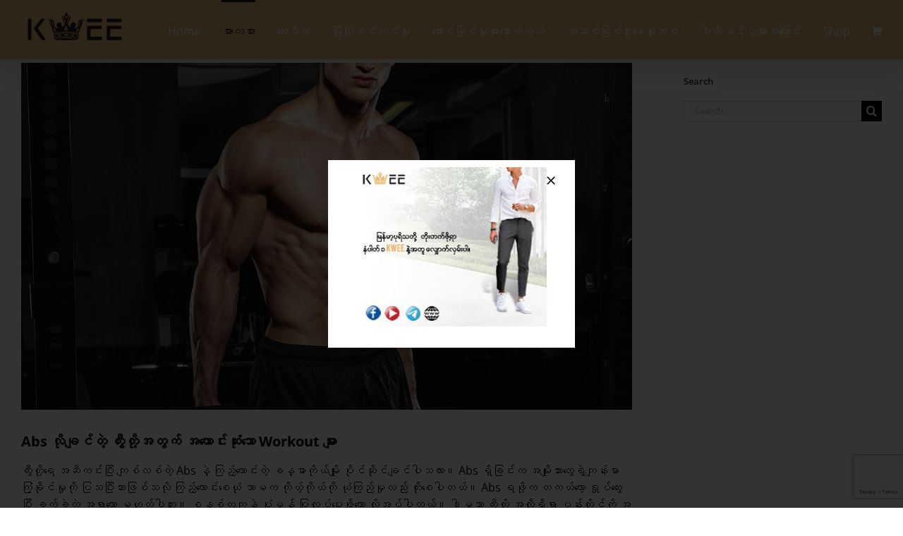

--- FILE ---
content_type: text/html; charset=utf-8
request_url: https://www.google.com/recaptcha/api2/anchor?ar=1&k=6LeZr_kkAAAAALIZhgHJbv5QPK89_qJ5yEUAWKSm&co=aHR0cHM6Ly9rd2VlLmNvOjQ0Mw..&hl=en&v=PoyoqOPhxBO7pBk68S4YbpHZ&size=invisible&anchor-ms=20000&execute-ms=30000&cb=xpn1uwcgjo56
body_size: 48883
content:
<!DOCTYPE HTML><html dir="ltr" lang="en"><head><meta http-equiv="Content-Type" content="text/html; charset=UTF-8">
<meta http-equiv="X-UA-Compatible" content="IE=edge">
<title>reCAPTCHA</title>
<style type="text/css">
/* cyrillic-ext */
@font-face {
  font-family: 'Roboto';
  font-style: normal;
  font-weight: 400;
  font-stretch: 100%;
  src: url(//fonts.gstatic.com/s/roboto/v48/KFO7CnqEu92Fr1ME7kSn66aGLdTylUAMa3GUBHMdazTgWw.woff2) format('woff2');
  unicode-range: U+0460-052F, U+1C80-1C8A, U+20B4, U+2DE0-2DFF, U+A640-A69F, U+FE2E-FE2F;
}
/* cyrillic */
@font-face {
  font-family: 'Roboto';
  font-style: normal;
  font-weight: 400;
  font-stretch: 100%;
  src: url(//fonts.gstatic.com/s/roboto/v48/KFO7CnqEu92Fr1ME7kSn66aGLdTylUAMa3iUBHMdazTgWw.woff2) format('woff2');
  unicode-range: U+0301, U+0400-045F, U+0490-0491, U+04B0-04B1, U+2116;
}
/* greek-ext */
@font-face {
  font-family: 'Roboto';
  font-style: normal;
  font-weight: 400;
  font-stretch: 100%;
  src: url(//fonts.gstatic.com/s/roboto/v48/KFO7CnqEu92Fr1ME7kSn66aGLdTylUAMa3CUBHMdazTgWw.woff2) format('woff2');
  unicode-range: U+1F00-1FFF;
}
/* greek */
@font-face {
  font-family: 'Roboto';
  font-style: normal;
  font-weight: 400;
  font-stretch: 100%;
  src: url(//fonts.gstatic.com/s/roboto/v48/KFO7CnqEu92Fr1ME7kSn66aGLdTylUAMa3-UBHMdazTgWw.woff2) format('woff2');
  unicode-range: U+0370-0377, U+037A-037F, U+0384-038A, U+038C, U+038E-03A1, U+03A3-03FF;
}
/* math */
@font-face {
  font-family: 'Roboto';
  font-style: normal;
  font-weight: 400;
  font-stretch: 100%;
  src: url(//fonts.gstatic.com/s/roboto/v48/KFO7CnqEu92Fr1ME7kSn66aGLdTylUAMawCUBHMdazTgWw.woff2) format('woff2');
  unicode-range: U+0302-0303, U+0305, U+0307-0308, U+0310, U+0312, U+0315, U+031A, U+0326-0327, U+032C, U+032F-0330, U+0332-0333, U+0338, U+033A, U+0346, U+034D, U+0391-03A1, U+03A3-03A9, U+03B1-03C9, U+03D1, U+03D5-03D6, U+03F0-03F1, U+03F4-03F5, U+2016-2017, U+2034-2038, U+203C, U+2040, U+2043, U+2047, U+2050, U+2057, U+205F, U+2070-2071, U+2074-208E, U+2090-209C, U+20D0-20DC, U+20E1, U+20E5-20EF, U+2100-2112, U+2114-2115, U+2117-2121, U+2123-214F, U+2190, U+2192, U+2194-21AE, U+21B0-21E5, U+21F1-21F2, U+21F4-2211, U+2213-2214, U+2216-22FF, U+2308-230B, U+2310, U+2319, U+231C-2321, U+2336-237A, U+237C, U+2395, U+239B-23B7, U+23D0, U+23DC-23E1, U+2474-2475, U+25AF, U+25B3, U+25B7, U+25BD, U+25C1, U+25CA, U+25CC, U+25FB, U+266D-266F, U+27C0-27FF, U+2900-2AFF, U+2B0E-2B11, U+2B30-2B4C, U+2BFE, U+3030, U+FF5B, U+FF5D, U+1D400-1D7FF, U+1EE00-1EEFF;
}
/* symbols */
@font-face {
  font-family: 'Roboto';
  font-style: normal;
  font-weight: 400;
  font-stretch: 100%;
  src: url(//fonts.gstatic.com/s/roboto/v48/KFO7CnqEu92Fr1ME7kSn66aGLdTylUAMaxKUBHMdazTgWw.woff2) format('woff2');
  unicode-range: U+0001-000C, U+000E-001F, U+007F-009F, U+20DD-20E0, U+20E2-20E4, U+2150-218F, U+2190, U+2192, U+2194-2199, U+21AF, U+21E6-21F0, U+21F3, U+2218-2219, U+2299, U+22C4-22C6, U+2300-243F, U+2440-244A, U+2460-24FF, U+25A0-27BF, U+2800-28FF, U+2921-2922, U+2981, U+29BF, U+29EB, U+2B00-2BFF, U+4DC0-4DFF, U+FFF9-FFFB, U+10140-1018E, U+10190-1019C, U+101A0, U+101D0-101FD, U+102E0-102FB, U+10E60-10E7E, U+1D2C0-1D2D3, U+1D2E0-1D37F, U+1F000-1F0FF, U+1F100-1F1AD, U+1F1E6-1F1FF, U+1F30D-1F30F, U+1F315, U+1F31C, U+1F31E, U+1F320-1F32C, U+1F336, U+1F378, U+1F37D, U+1F382, U+1F393-1F39F, U+1F3A7-1F3A8, U+1F3AC-1F3AF, U+1F3C2, U+1F3C4-1F3C6, U+1F3CA-1F3CE, U+1F3D4-1F3E0, U+1F3ED, U+1F3F1-1F3F3, U+1F3F5-1F3F7, U+1F408, U+1F415, U+1F41F, U+1F426, U+1F43F, U+1F441-1F442, U+1F444, U+1F446-1F449, U+1F44C-1F44E, U+1F453, U+1F46A, U+1F47D, U+1F4A3, U+1F4B0, U+1F4B3, U+1F4B9, U+1F4BB, U+1F4BF, U+1F4C8-1F4CB, U+1F4D6, U+1F4DA, U+1F4DF, U+1F4E3-1F4E6, U+1F4EA-1F4ED, U+1F4F7, U+1F4F9-1F4FB, U+1F4FD-1F4FE, U+1F503, U+1F507-1F50B, U+1F50D, U+1F512-1F513, U+1F53E-1F54A, U+1F54F-1F5FA, U+1F610, U+1F650-1F67F, U+1F687, U+1F68D, U+1F691, U+1F694, U+1F698, U+1F6AD, U+1F6B2, U+1F6B9-1F6BA, U+1F6BC, U+1F6C6-1F6CF, U+1F6D3-1F6D7, U+1F6E0-1F6EA, U+1F6F0-1F6F3, U+1F6F7-1F6FC, U+1F700-1F7FF, U+1F800-1F80B, U+1F810-1F847, U+1F850-1F859, U+1F860-1F887, U+1F890-1F8AD, U+1F8B0-1F8BB, U+1F8C0-1F8C1, U+1F900-1F90B, U+1F93B, U+1F946, U+1F984, U+1F996, U+1F9E9, U+1FA00-1FA6F, U+1FA70-1FA7C, U+1FA80-1FA89, U+1FA8F-1FAC6, U+1FACE-1FADC, U+1FADF-1FAE9, U+1FAF0-1FAF8, U+1FB00-1FBFF;
}
/* vietnamese */
@font-face {
  font-family: 'Roboto';
  font-style: normal;
  font-weight: 400;
  font-stretch: 100%;
  src: url(//fonts.gstatic.com/s/roboto/v48/KFO7CnqEu92Fr1ME7kSn66aGLdTylUAMa3OUBHMdazTgWw.woff2) format('woff2');
  unicode-range: U+0102-0103, U+0110-0111, U+0128-0129, U+0168-0169, U+01A0-01A1, U+01AF-01B0, U+0300-0301, U+0303-0304, U+0308-0309, U+0323, U+0329, U+1EA0-1EF9, U+20AB;
}
/* latin-ext */
@font-face {
  font-family: 'Roboto';
  font-style: normal;
  font-weight: 400;
  font-stretch: 100%;
  src: url(//fonts.gstatic.com/s/roboto/v48/KFO7CnqEu92Fr1ME7kSn66aGLdTylUAMa3KUBHMdazTgWw.woff2) format('woff2');
  unicode-range: U+0100-02BA, U+02BD-02C5, U+02C7-02CC, U+02CE-02D7, U+02DD-02FF, U+0304, U+0308, U+0329, U+1D00-1DBF, U+1E00-1E9F, U+1EF2-1EFF, U+2020, U+20A0-20AB, U+20AD-20C0, U+2113, U+2C60-2C7F, U+A720-A7FF;
}
/* latin */
@font-face {
  font-family: 'Roboto';
  font-style: normal;
  font-weight: 400;
  font-stretch: 100%;
  src: url(//fonts.gstatic.com/s/roboto/v48/KFO7CnqEu92Fr1ME7kSn66aGLdTylUAMa3yUBHMdazQ.woff2) format('woff2');
  unicode-range: U+0000-00FF, U+0131, U+0152-0153, U+02BB-02BC, U+02C6, U+02DA, U+02DC, U+0304, U+0308, U+0329, U+2000-206F, U+20AC, U+2122, U+2191, U+2193, U+2212, U+2215, U+FEFF, U+FFFD;
}
/* cyrillic-ext */
@font-face {
  font-family: 'Roboto';
  font-style: normal;
  font-weight: 500;
  font-stretch: 100%;
  src: url(//fonts.gstatic.com/s/roboto/v48/KFO7CnqEu92Fr1ME7kSn66aGLdTylUAMa3GUBHMdazTgWw.woff2) format('woff2');
  unicode-range: U+0460-052F, U+1C80-1C8A, U+20B4, U+2DE0-2DFF, U+A640-A69F, U+FE2E-FE2F;
}
/* cyrillic */
@font-face {
  font-family: 'Roboto';
  font-style: normal;
  font-weight: 500;
  font-stretch: 100%;
  src: url(//fonts.gstatic.com/s/roboto/v48/KFO7CnqEu92Fr1ME7kSn66aGLdTylUAMa3iUBHMdazTgWw.woff2) format('woff2');
  unicode-range: U+0301, U+0400-045F, U+0490-0491, U+04B0-04B1, U+2116;
}
/* greek-ext */
@font-face {
  font-family: 'Roboto';
  font-style: normal;
  font-weight: 500;
  font-stretch: 100%;
  src: url(//fonts.gstatic.com/s/roboto/v48/KFO7CnqEu92Fr1ME7kSn66aGLdTylUAMa3CUBHMdazTgWw.woff2) format('woff2');
  unicode-range: U+1F00-1FFF;
}
/* greek */
@font-face {
  font-family: 'Roboto';
  font-style: normal;
  font-weight: 500;
  font-stretch: 100%;
  src: url(//fonts.gstatic.com/s/roboto/v48/KFO7CnqEu92Fr1ME7kSn66aGLdTylUAMa3-UBHMdazTgWw.woff2) format('woff2');
  unicode-range: U+0370-0377, U+037A-037F, U+0384-038A, U+038C, U+038E-03A1, U+03A3-03FF;
}
/* math */
@font-face {
  font-family: 'Roboto';
  font-style: normal;
  font-weight: 500;
  font-stretch: 100%;
  src: url(//fonts.gstatic.com/s/roboto/v48/KFO7CnqEu92Fr1ME7kSn66aGLdTylUAMawCUBHMdazTgWw.woff2) format('woff2');
  unicode-range: U+0302-0303, U+0305, U+0307-0308, U+0310, U+0312, U+0315, U+031A, U+0326-0327, U+032C, U+032F-0330, U+0332-0333, U+0338, U+033A, U+0346, U+034D, U+0391-03A1, U+03A3-03A9, U+03B1-03C9, U+03D1, U+03D5-03D6, U+03F0-03F1, U+03F4-03F5, U+2016-2017, U+2034-2038, U+203C, U+2040, U+2043, U+2047, U+2050, U+2057, U+205F, U+2070-2071, U+2074-208E, U+2090-209C, U+20D0-20DC, U+20E1, U+20E5-20EF, U+2100-2112, U+2114-2115, U+2117-2121, U+2123-214F, U+2190, U+2192, U+2194-21AE, U+21B0-21E5, U+21F1-21F2, U+21F4-2211, U+2213-2214, U+2216-22FF, U+2308-230B, U+2310, U+2319, U+231C-2321, U+2336-237A, U+237C, U+2395, U+239B-23B7, U+23D0, U+23DC-23E1, U+2474-2475, U+25AF, U+25B3, U+25B7, U+25BD, U+25C1, U+25CA, U+25CC, U+25FB, U+266D-266F, U+27C0-27FF, U+2900-2AFF, U+2B0E-2B11, U+2B30-2B4C, U+2BFE, U+3030, U+FF5B, U+FF5D, U+1D400-1D7FF, U+1EE00-1EEFF;
}
/* symbols */
@font-face {
  font-family: 'Roboto';
  font-style: normal;
  font-weight: 500;
  font-stretch: 100%;
  src: url(//fonts.gstatic.com/s/roboto/v48/KFO7CnqEu92Fr1ME7kSn66aGLdTylUAMaxKUBHMdazTgWw.woff2) format('woff2');
  unicode-range: U+0001-000C, U+000E-001F, U+007F-009F, U+20DD-20E0, U+20E2-20E4, U+2150-218F, U+2190, U+2192, U+2194-2199, U+21AF, U+21E6-21F0, U+21F3, U+2218-2219, U+2299, U+22C4-22C6, U+2300-243F, U+2440-244A, U+2460-24FF, U+25A0-27BF, U+2800-28FF, U+2921-2922, U+2981, U+29BF, U+29EB, U+2B00-2BFF, U+4DC0-4DFF, U+FFF9-FFFB, U+10140-1018E, U+10190-1019C, U+101A0, U+101D0-101FD, U+102E0-102FB, U+10E60-10E7E, U+1D2C0-1D2D3, U+1D2E0-1D37F, U+1F000-1F0FF, U+1F100-1F1AD, U+1F1E6-1F1FF, U+1F30D-1F30F, U+1F315, U+1F31C, U+1F31E, U+1F320-1F32C, U+1F336, U+1F378, U+1F37D, U+1F382, U+1F393-1F39F, U+1F3A7-1F3A8, U+1F3AC-1F3AF, U+1F3C2, U+1F3C4-1F3C6, U+1F3CA-1F3CE, U+1F3D4-1F3E0, U+1F3ED, U+1F3F1-1F3F3, U+1F3F5-1F3F7, U+1F408, U+1F415, U+1F41F, U+1F426, U+1F43F, U+1F441-1F442, U+1F444, U+1F446-1F449, U+1F44C-1F44E, U+1F453, U+1F46A, U+1F47D, U+1F4A3, U+1F4B0, U+1F4B3, U+1F4B9, U+1F4BB, U+1F4BF, U+1F4C8-1F4CB, U+1F4D6, U+1F4DA, U+1F4DF, U+1F4E3-1F4E6, U+1F4EA-1F4ED, U+1F4F7, U+1F4F9-1F4FB, U+1F4FD-1F4FE, U+1F503, U+1F507-1F50B, U+1F50D, U+1F512-1F513, U+1F53E-1F54A, U+1F54F-1F5FA, U+1F610, U+1F650-1F67F, U+1F687, U+1F68D, U+1F691, U+1F694, U+1F698, U+1F6AD, U+1F6B2, U+1F6B9-1F6BA, U+1F6BC, U+1F6C6-1F6CF, U+1F6D3-1F6D7, U+1F6E0-1F6EA, U+1F6F0-1F6F3, U+1F6F7-1F6FC, U+1F700-1F7FF, U+1F800-1F80B, U+1F810-1F847, U+1F850-1F859, U+1F860-1F887, U+1F890-1F8AD, U+1F8B0-1F8BB, U+1F8C0-1F8C1, U+1F900-1F90B, U+1F93B, U+1F946, U+1F984, U+1F996, U+1F9E9, U+1FA00-1FA6F, U+1FA70-1FA7C, U+1FA80-1FA89, U+1FA8F-1FAC6, U+1FACE-1FADC, U+1FADF-1FAE9, U+1FAF0-1FAF8, U+1FB00-1FBFF;
}
/* vietnamese */
@font-face {
  font-family: 'Roboto';
  font-style: normal;
  font-weight: 500;
  font-stretch: 100%;
  src: url(//fonts.gstatic.com/s/roboto/v48/KFO7CnqEu92Fr1ME7kSn66aGLdTylUAMa3OUBHMdazTgWw.woff2) format('woff2');
  unicode-range: U+0102-0103, U+0110-0111, U+0128-0129, U+0168-0169, U+01A0-01A1, U+01AF-01B0, U+0300-0301, U+0303-0304, U+0308-0309, U+0323, U+0329, U+1EA0-1EF9, U+20AB;
}
/* latin-ext */
@font-face {
  font-family: 'Roboto';
  font-style: normal;
  font-weight: 500;
  font-stretch: 100%;
  src: url(//fonts.gstatic.com/s/roboto/v48/KFO7CnqEu92Fr1ME7kSn66aGLdTylUAMa3KUBHMdazTgWw.woff2) format('woff2');
  unicode-range: U+0100-02BA, U+02BD-02C5, U+02C7-02CC, U+02CE-02D7, U+02DD-02FF, U+0304, U+0308, U+0329, U+1D00-1DBF, U+1E00-1E9F, U+1EF2-1EFF, U+2020, U+20A0-20AB, U+20AD-20C0, U+2113, U+2C60-2C7F, U+A720-A7FF;
}
/* latin */
@font-face {
  font-family: 'Roboto';
  font-style: normal;
  font-weight: 500;
  font-stretch: 100%;
  src: url(//fonts.gstatic.com/s/roboto/v48/KFO7CnqEu92Fr1ME7kSn66aGLdTylUAMa3yUBHMdazQ.woff2) format('woff2');
  unicode-range: U+0000-00FF, U+0131, U+0152-0153, U+02BB-02BC, U+02C6, U+02DA, U+02DC, U+0304, U+0308, U+0329, U+2000-206F, U+20AC, U+2122, U+2191, U+2193, U+2212, U+2215, U+FEFF, U+FFFD;
}
/* cyrillic-ext */
@font-face {
  font-family: 'Roboto';
  font-style: normal;
  font-weight: 900;
  font-stretch: 100%;
  src: url(//fonts.gstatic.com/s/roboto/v48/KFO7CnqEu92Fr1ME7kSn66aGLdTylUAMa3GUBHMdazTgWw.woff2) format('woff2');
  unicode-range: U+0460-052F, U+1C80-1C8A, U+20B4, U+2DE0-2DFF, U+A640-A69F, U+FE2E-FE2F;
}
/* cyrillic */
@font-face {
  font-family: 'Roboto';
  font-style: normal;
  font-weight: 900;
  font-stretch: 100%;
  src: url(//fonts.gstatic.com/s/roboto/v48/KFO7CnqEu92Fr1ME7kSn66aGLdTylUAMa3iUBHMdazTgWw.woff2) format('woff2');
  unicode-range: U+0301, U+0400-045F, U+0490-0491, U+04B0-04B1, U+2116;
}
/* greek-ext */
@font-face {
  font-family: 'Roboto';
  font-style: normal;
  font-weight: 900;
  font-stretch: 100%;
  src: url(//fonts.gstatic.com/s/roboto/v48/KFO7CnqEu92Fr1ME7kSn66aGLdTylUAMa3CUBHMdazTgWw.woff2) format('woff2');
  unicode-range: U+1F00-1FFF;
}
/* greek */
@font-face {
  font-family: 'Roboto';
  font-style: normal;
  font-weight: 900;
  font-stretch: 100%;
  src: url(//fonts.gstatic.com/s/roboto/v48/KFO7CnqEu92Fr1ME7kSn66aGLdTylUAMa3-UBHMdazTgWw.woff2) format('woff2');
  unicode-range: U+0370-0377, U+037A-037F, U+0384-038A, U+038C, U+038E-03A1, U+03A3-03FF;
}
/* math */
@font-face {
  font-family: 'Roboto';
  font-style: normal;
  font-weight: 900;
  font-stretch: 100%;
  src: url(//fonts.gstatic.com/s/roboto/v48/KFO7CnqEu92Fr1ME7kSn66aGLdTylUAMawCUBHMdazTgWw.woff2) format('woff2');
  unicode-range: U+0302-0303, U+0305, U+0307-0308, U+0310, U+0312, U+0315, U+031A, U+0326-0327, U+032C, U+032F-0330, U+0332-0333, U+0338, U+033A, U+0346, U+034D, U+0391-03A1, U+03A3-03A9, U+03B1-03C9, U+03D1, U+03D5-03D6, U+03F0-03F1, U+03F4-03F5, U+2016-2017, U+2034-2038, U+203C, U+2040, U+2043, U+2047, U+2050, U+2057, U+205F, U+2070-2071, U+2074-208E, U+2090-209C, U+20D0-20DC, U+20E1, U+20E5-20EF, U+2100-2112, U+2114-2115, U+2117-2121, U+2123-214F, U+2190, U+2192, U+2194-21AE, U+21B0-21E5, U+21F1-21F2, U+21F4-2211, U+2213-2214, U+2216-22FF, U+2308-230B, U+2310, U+2319, U+231C-2321, U+2336-237A, U+237C, U+2395, U+239B-23B7, U+23D0, U+23DC-23E1, U+2474-2475, U+25AF, U+25B3, U+25B7, U+25BD, U+25C1, U+25CA, U+25CC, U+25FB, U+266D-266F, U+27C0-27FF, U+2900-2AFF, U+2B0E-2B11, U+2B30-2B4C, U+2BFE, U+3030, U+FF5B, U+FF5D, U+1D400-1D7FF, U+1EE00-1EEFF;
}
/* symbols */
@font-face {
  font-family: 'Roboto';
  font-style: normal;
  font-weight: 900;
  font-stretch: 100%;
  src: url(//fonts.gstatic.com/s/roboto/v48/KFO7CnqEu92Fr1ME7kSn66aGLdTylUAMaxKUBHMdazTgWw.woff2) format('woff2');
  unicode-range: U+0001-000C, U+000E-001F, U+007F-009F, U+20DD-20E0, U+20E2-20E4, U+2150-218F, U+2190, U+2192, U+2194-2199, U+21AF, U+21E6-21F0, U+21F3, U+2218-2219, U+2299, U+22C4-22C6, U+2300-243F, U+2440-244A, U+2460-24FF, U+25A0-27BF, U+2800-28FF, U+2921-2922, U+2981, U+29BF, U+29EB, U+2B00-2BFF, U+4DC0-4DFF, U+FFF9-FFFB, U+10140-1018E, U+10190-1019C, U+101A0, U+101D0-101FD, U+102E0-102FB, U+10E60-10E7E, U+1D2C0-1D2D3, U+1D2E0-1D37F, U+1F000-1F0FF, U+1F100-1F1AD, U+1F1E6-1F1FF, U+1F30D-1F30F, U+1F315, U+1F31C, U+1F31E, U+1F320-1F32C, U+1F336, U+1F378, U+1F37D, U+1F382, U+1F393-1F39F, U+1F3A7-1F3A8, U+1F3AC-1F3AF, U+1F3C2, U+1F3C4-1F3C6, U+1F3CA-1F3CE, U+1F3D4-1F3E0, U+1F3ED, U+1F3F1-1F3F3, U+1F3F5-1F3F7, U+1F408, U+1F415, U+1F41F, U+1F426, U+1F43F, U+1F441-1F442, U+1F444, U+1F446-1F449, U+1F44C-1F44E, U+1F453, U+1F46A, U+1F47D, U+1F4A3, U+1F4B0, U+1F4B3, U+1F4B9, U+1F4BB, U+1F4BF, U+1F4C8-1F4CB, U+1F4D6, U+1F4DA, U+1F4DF, U+1F4E3-1F4E6, U+1F4EA-1F4ED, U+1F4F7, U+1F4F9-1F4FB, U+1F4FD-1F4FE, U+1F503, U+1F507-1F50B, U+1F50D, U+1F512-1F513, U+1F53E-1F54A, U+1F54F-1F5FA, U+1F610, U+1F650-1F67F, U+1F687, U+1F68D, U+1F691, U+1F694, U+1F698, U+1F6AD, U+1F6B2, U+1F6B9-1F6BA, U+1F6BC, U+1F6C6-1F6CF, U+1F6D3-1F6D7, U+1F6E0-1F6EA, U+1F6F0-1F6F3, U+1F6F7-1F6FC, U+1F700-1F7FF, U+1F800-1F80B, U+1F810-1F847, U+1F850-1F859, U+1F860-1F887, U+1F890-1F8AD, U+1F8B0-1F8BB, U+1F8C0-1F8C1, U+1F900-1F90B, U+1F93B, U+1F946, U+1F984, U+1F996, U+1F9E9, U+1FA00-1FA6F, U+1FA70-1FA7C, U+1FA80-1FA89, U+1FA8F-1FAC6, U+1FACE-1FADC, U+1FADF-1FAE9, U+1FAF0-1FAF8, U+1FB00-1FBFF;
}
/* vietnamese */
@font-face {
  font-family: 'Roboto';
  font-style: normal;
  font-weight: 900;
  font-stretch: 100%;
  src: url(//fonts.gstatic.com/s/roboto/v48/KFO7CnqEu92Fr1ME7kSn66aGLdTylUAMa3OUBHMdazTgWw.woff2) format('woff2');
  unicode-range: U+0102-0103, U+0110-0111, U+0128-0129, U+0168-0169, U+01A0-01A1, U+01AF-01B0, U+0300-0301, U+0303-0304, U+0308-0309, U+0323, U+0329, U+1EA0-1EF9, U+20AB;
}
/* latin-ext */
@font-face {
  font-family: 'Roboto';
  font-style: normal;
  font-weight: 900;
  font-stretch: 100%;
  src: url(//fonts.gstatic.com/s/roboto/v48/KFO7CnqEu92Fr1ME7kSn66aGLdTylUAMa3KUBHMdazTgWw.woff2) format('woff2');
  unicode-range: U+0100-02BA, U+02BD-02C5, U+02C7-02CC, U+02CE-02D7, U+02DD-02FF, U+0304, U+0308, U+0329, U+1D00-1DBF, U+1E00-1E9F, U+1EF2-1EFF, U+2020, U+20A0-20AB, U+20AD-20C0, U+2113, U+2C60-2C7F, U+A720-A7FF;
}
/* latin */
@font-face {
  font-family: 'Roboto';
  font-style: normal;
  font-weight: 900;
  font-stretch: 100%;
  src: url(//fonts.gstatic.com/s/roboto/v48/KFO7CnqEu92Fr1ME7kSn66aGLdTylUAMa3yUBHMdazQ.woff2) format('woff2');
  unicode-range: U+0000-00FF, U+0131, U+0152-0153, U+02BB-02BC, U+02C6, U+02DA, U+02DC, U+0304, U+0308, U+0329, U+2000-206F, U+20AC, U+2122, U+2191, U+2193, U+2212, U+2215, U+FEFF, U+FFFD;
}

</style>
<link rel="stylesheet" type="text/css" href="https://www.gstatic.com/recaptcha/releases/PoyoqOPhxBO7pBk68S4YbpHZ/styles__ltr.css">
<script nonce="5Dj1JgLn1cxPZllMV_zK7A" type="text/javascript">window['__recaptcha_api'] = 'https://www.google.com/recaptcha/api2/';</script>
<script type="text/javascript" src="https://www.gstatic.com/recaptcha/releases/PoyoqOPhxBO7pBk68S4YbpHZ/recaptcha__en.js" nonce="5Dj1JgLn1cxPZllMV_zK7A">
      
    </script></head>
<body><div id="rc-anchor-alert" class="rc-anchor-alert"></div>
<input type="hidden" id="recaptcha-token" value="[base64]">
<script type="text/javascript" nonce="5Dj1JgLn1cxPZllMV_zK7A">
      recaptcha.anchor.Main.init("[\x22ainput\x22,[\x22bgdata\x22,\x22\x22,\[base64]/[base64]/[base64]/[base64]/[base64]/UltsKytdPUU6KEU8MjA0OD9SW2wrK109RT4+NnwxOTI6KChFJjY0NTEyKT09NTUyOTYmJk0rMTxjLmxlbmd0aCYmKGMuY2hhckNvZGVBdChNKzEpJjY0NTEyKT09NTYzMjA/[base64]/[base64]/[base64]/[base64]/[base64]/[base64]/[base64]\x22,\[base64]\\u003d\\u003d\x22,\[base64]/DgULDmcO+ScKSBn8uw4vCtcOYGmszY8KkXCkWwpIKwroJwqMXSsO0KUDCscKtw5wuVsKvTzdgw6EDwonCvxNsfcOgA0fCv8KdOnnCtcOQHD5DwqFEw5k0Y8K5w47CtsO3LMO/[base64]/CicOeb03Dr28lwpNzwo5zwpQ0wrozwp8bZWzDs0vDtsOTCSssIBDCsMK2wqk4BU3CrcOrSCnCqTnDkMK6M8KzK8K6GMOJw6RgwrvDs1/CpgzDuCULw6rCpcKFeRxiw6BaesODd8OMw6J/[base64]/[base64]/Qy/[base64]/Cjy7Do8Oew5QNwr4LX258w7oiw47CuB/Cm0ASG8KUPH8iwr9JYMKfKMO0w6jCrRB6wpJOw4vCq2zCl0rDjsOqOR3DuCrCq2trw68sVwnDtMKVw5cONMOWw5vDti7CrlzCqAx0UcO5csOnVcOrGiQxL2RVw7kEwqvDtSoLOMOVwr3DjMO2wp9BTMO3asKQw6I4wow3AsKCw7/DsyLDvWfCs8KBZRnCscKAMcKnwrDCim8YXVXDnjLDuMOvwpV9fMOzEcKvwq1Nw4xOZ3bCg8O/[base64]/CmsOCwpk7HsOUwr/DilvDvsONbcK3OjfChcO+SRbCkcOfw496wpvCvMOBwrwkEAbCvcKtYh0aw7PCvQJmw4TDuyN3Wlkfw6FSwplhbMOXJXnCq0DDqcOBwrvClAdzw7zDj8Klw5bCnMOyVMOHd0fCucK2wr7Ct8Oow5ZuwrnCqxguXmdIw7HDj8KWCQEXNsKpw5ZUXn/CgsOVCXjCkkphwq8RwqJCw6RjPSUWw5HDhMKQQhnDvDoNwo3ClztIeMKJw5bCiMKLw4JJw7hYecOpE1jCnxfDnUsUMMKPwoESw67DowRaw6hzfcKjw5TCsMKuIwDDmltzwrvCnl1mwph5SnLDhB7CscKnw7XCvT3CpR7DhSl6XMKBwrjCv8K1w4zCrTALw7HDvsO/UinCucOpw4DClMO2bhYVwrDCnCQeH3wvw6TDrcO7wqTClUpnAnjDrxvDo8KgLcKoN0VSwrPDhsKqDsK9wrVpw5hyw5vCt2DCiGYTOQjDtsKQW8KZw7oIw7nDgFLDuAg2w6LCrFrCusO8G3AbMDdpXm3DjHlRwpDDh0fDpsOIw4zDhi/DlMOAXMKAwqHCvcOrMcKLG3nDn3c1XcKrH1nDl8OGEMKJN8K+wpzChMKxwqNTwrjCvnLDhSpvYShZY0DCkmLDq8OnccO2w43CsMK/woPCssOewrtld11INyQmHkkEbcOGwqzCtg7DhXcDwrZjw4XChsK7wqMQw6XCiMOSREozwps/MMKuA37DmsK4W8KsXSwRw73ChCzDmcKYYVs2J8OwwqDDoiEuwrHCp8Omw6Vww47CgipHFMK9VsOPPFbDqsKjBhdDwrhFeMOdXBjDsSQwwqNiwqE2wo54SwzCrRTCinDDrTzDq2vDhcKQICR3fTgTwrnDlkQVw7/CgMO1w5U/wqjDgMOpX34jw6czwoh7TcOSLGrClh7DkcK/WwxEPXfDksOmdSrCtmkzw7k+w7k9CVI5MmLDp8KFOibCm8KDZcKNbsOTwqZbWsKQcX9Aw6rDs0HCjRs6w7pIF1xzw65hwqjDvF/DiR0TJmhNw5/Di8KOw6Ehwr4kH8OgwqAHwrzCsMOuw6nDthvDnsOgw4bCo1QqGh3CrMOQw5NQd8O5w4Blw6/[base64]/Co8OJw4lOw7kNw7LDqX3CjMOxwqvDml/Do8K5AHY9woQTw6RAf8KMwpIcV8K/[base64]/CrcOiwrJewo7ChxjCthsIY0/CuzPDgcOlwrZ0wqTCjwjCtBZhw4HClcOewrPCkgg5w5HDlzzClsOgW8KWw5HCnsK5wr3DhEEowqR6wojCtMOQRcKew7TCgRYoTyBQTMOnw7xGHRpxw5oGcMK3wr/DpsOuCgvDi8OZS8KaR8KDR203woLCi8KpdGvCpcKJMGTCvsKAe8KKwqYJShjDlcKLwqbDkcO2WMKIw706w71kHCNAPXhpw67CuMOCZXdGScOaw7bDhcO1wopiw5rDp05uYsKww5Becj/CiMOowqbDoFfDtFrDsMKWw6EMeiNqwpYDw6HDuMOlw7V9wojCkjgjwojDncO1BlUqwrEyw6hew7wwwoByIsOrw645QkhnRhTCqXkyJ3UewpbCgnlwJlDDoSXDtsKuCcOoQU/Dn2Vta8OzwrDCr2w9w7XClyfCjcOtXcKNbH0tfMKPwo8Uw5o5S8OzZcOEFgTDk8KhZkYpwrbCmUNOHMO5w6zCo8O9worDtsKww7hdwoMUwpxcwro3w6bDqAF3wqN2PB/CkMOQcsOwwrJow4jDkBYjw7Vdw4XDr13DmxbCrsKvwr9mKMOBEsKxAlXCmcKETcOtw49zw7fDqBpSwqZfCHjDkAtjw4kLPDoZREHCk8KUwqDDusO/YQxGwoDCilImbMOZRhIew6dMwozDlWLDoUDDs2TCm8O3wokkwqpVwqPCrMK4R8OYVhHCkcKMwqYJw65iw5lzwrhHw5p2w4NcwoUCPwBWw6YmHGQVWm3CtU8dw6DDvcKhw4/Ct8KYccO6PMOGw6xKwqQ9dWvDlhUUKSkewonDohMkw6LDiMKRwrsbcRpxwovCnMKWVXXCpcKaOsK4LgbCtmkYLRHDp8O3TWNgZcK/EFvDtMKnAMKLdSvDkFgQw6/DlMOlAsKTwq3DihfDrsKXSUrCq3BYw7cgwpp5woVUXcOtHhgrYCMTw7oFLBLDn8KBXcOGwp3DlMK7w514Hy3CkWTDnF10Ug7DsMOnMsK/w7QBC8KJbsKLZ8K8w4AGEzlIbkbCrcOCw60wwqXDgsK1wp48wrtfw71EGsKTw7AfQ8Otwoo6WnfCt0gTNi7CmAbCl19ywqzDihTDhcK8w6zCsAMLdcKSXkAtUMOdA8OBwqjDjcOHw4QXw6PCscOOSUzDg1ZpwqnDoUtTbsKVwrZewoLCly/CkFtDLBQ3w6TCm8Ofw5dywpsrw5TDhsOoFAPDhMKHwpIowr0pKsOfTUjCnMOqwrzCpsO3woXDuUQiwqrDhj0QwrMIeDrCqcOhbwRGQwYWa8OCR8OkNjdmZsKKwqfDinQow6g/Fg3CkmxQw67Ch0DDt8K+Cgl9w7/CuXhRwrvCowNOY3/Djk7CphrCusO7w7jDlMOZX1PDiUXDoMOGAXFnwozCn21ywpQ6RsOpG8OGfzwgwqpoesKlLGsgwrc5wqDDusKqBcOFfgTCuyjDiVDDrjTDusOBw7bCpcO1woZhP8O/CDRlSnolMQXCmG7Clw/CqAXDjlgPXcKzMMKsw7fCnULDqSHDucOZVEPDgMKVesKYwpLDiMKwCcO/V8Kqw6sjE38Uw5jDknrClsK7w5/CkSjCvnvDizNNw6DCtcOxwq0QR8KVw7XCkWXDh8KTEgnDrMONwpQJQDF5PMKxIWtHw4BLccO8wovCu8KZIcKYw7TDjMK8wp7Cpz9EwqFCwp4nw6fCqsOpQ3TCqkPCq8K0QjYSwpxZwqR8NsKlYzIQwqDCicOnw547KyMDTcKtS8K/S8KmZD8Xw4pFw7pSNMKDUsOcCsOuUcOWw5J1w7zCsMKfwq3CpXItP8OTw78zw7XCkMKfw6s5wrpocldmVcOMw7IRw6gLVi3Dl0zDscOwBDfDi8OMwqnDqT7DgR4KfTcYOmHCrFTCvMKNVTRnwrPDmMKpJBh/WcOMKwxSwoZgwopqJ8OywoXCrTR0w5Y5K3LDhwXDvcOlw4czJ8OJY8OTwq04Oz3DtsK0w5zDsMKzw77DpsK3fwzCmcK9N8KTw7QbfmFjKVTCjcKQw6HDj8KhwpvDgx9/ATl1cxHCkcK7ZsOqfMKKw5XDucO8w7ZjWMOAYcKzw6rDmMOzwqXDgiw5L8OVNjdGY8Kqw7E5P8KuYMKBw5HDrsKISDh/AGnDpcKydMKZFWkoVHzDgcOzF353H2QSwrN3w4MdJcOTwq5fw6nDhXpgTEDCjMKgw4cDwpsHKCsiw43DisKxNsKlEBnCqcODw7DCrcKow6vDoMKQwoLCugbDvcK3wpg/woTCpcK6FVDCgyIXVsK6wo/Dr8O/woQAwpFrTcKmw6J7F8OrYcOVwpPDuAY5wqfDgMOQdsKcwoNnJVIWwohDw73CqsOpwovCpRbCqMOcVB/[base64]/[base64]/[base64]/DpwTDjcOmTMKow4/Cs8OrwrE1w4/DiFDCt0QTcHoTw5HDpwHDosOPw7zCnMKuSsOcw5cRFgZhw58CR11GJGFXA8OSEw/Dt8K5QxQOwqAtw5XDjcK/eMKQQjLCgR51w40kcUDCvE81YMO4wpHCknfCilFXYMOVS1VUw43Dsj8Kw5FpEcKCwojDn8K3PcOVw73DhErDg2R2w59HwqrDgsOOwrVBPMKMw5HDgcKTw6kAJsKzTMOqKF3CnTXChcKuw4VEUsO/GMKxw7cJK8KVw57Clx0Mw7LDmAfDqxYbDgd5w40JZMK5wqLDkUjCj8O7wpDDliBfH8OVB8OgSmjDgGTDszAaWQDDtUBpKMKBAxfCusOZwpJcSEXCjmfDqh7Cl8OuAMKqE8Knw6DDqcO4woglFURBwr3CmcO1NMOnADoiwok4w5/DlCIqw47CtcKwwojCsMOew78wPgNMWcO0BMKBw7jCq8OSOyvDu8KVw4wvLcKGwpl1wq4nw5/[base64]/[base64]/DnsOaw6LCtsOLUmrDkX9PQMOJw79QXcKaw7fCizc+w6PCr8KMARNGwqsaZsOLKMKAwp5bMU3Dl29ibMKwIC/ChsKxKsKobGLCj13DmMOrew02wqB7wpPCjzTDgkrDkG/Ch8OQw5PCisKkP8KAwq9YOMOgwpIWwrl0RcOSES7DiQcFwpvDvMKww6rDqn/[base64]/DmsO1PMK5RSHCvMKTw7PCvsKLwq09NsKvw63Do1YiQcKDw7QIUG4aU8O+w4xXSgA1wqQAwrIwwprCucKlwpZyw6N+wovCujp8eMKAw5HCtsKjw6fDlw7Cv8KvCkIpw70vF8Obw6drAwjDjUXCvAsIwpXDjHvCoFrCg8OaZ8ONwrFDwo/Cu1fCvzzDiMKiJQzCuMOuXMOHw6zDhHAzLXDCosO1OnXCi01Iw5vDlsKNVV7DucOGwqMQwq4eZsK7KMKLdn7CmzbCqBMRw5d0fWvCvsKxw6nCm8OFw5LCr8O1w6IXwodIwofCvsK1wpPCp8OXwqYvwp/CtTrCmU5Yw5HDtsO9w4jCmsOiwofDocKzD13CncKHemsmAMKwa8KIGBHCuMKtw4hHw53ClcOWwojDmDFySsKRN8OjwrPCocKJag/Csj9Gw7TDn8KSwo3DhcKAwqcHw5hCwpzDssOCwq7DrcKrCsOvYiTDisK/IcKJVWPDt8OhC3jCvsOUR3fCuMO6PcOWMcOww48Pw5Iiw6BywrPDpmrCv8OPSsOvwq/DkFbCnx0uNxjDqVwRdEDDoxnCkUTDkCDDksK1w59vw4DDlsO7wqYwwqILXHobwqoUF8OrSMODP8KPwqFYw7cPw5zCmxXCrsKIS8Khw4jCl8O2w41HRkXCnzHCq8OwwpPDsngsNQUfwpBYNsK/w4JjXMOCwq9vwr53S8KAKCVbw4jDvMKwL8Kmw7Z4ZwDCgw/[base64]/BMKHUElswpcfWcOywofDuSPCpsKTZzIyMw8Hw6HDgAtbwo3CqBYMXsK6w7JbRsOXwprCkXzDvcOkwoHDsX9cLhbDicK9CF/Di0taJiTDisKmwrDDmsO3woPDvT3CgMK4MATCmsK3wrAXw43Dkn5qw5ssNMKJXMKzwpXDjsK/WGlFw6/CiCJPVThQPsOBw6ZUMMOAwq3CpQnDiStXKsOXAEHCrMO8wqXDpsK3woTDtEZaYDAtQgV2GcK9w61SQnnDocOAA8KcPAvCjBHCmjHCicOnw6vClQ7DtMKDwp/CnsOdHMOjC8OvB0TCqGNjTMKHw47DhMKCwq7DgMKjw5lQwrtXw7zDtsKjAsK6wrHCn2jCjsKWY3XDu8OBwqA7GjvCo8K4AsKsHcKFw5PCuMKjJD/DulHCnsKvw78/[base64]/DnETDhmDDmMKsHUV9JcOaw53DrcKrOmpMw7/Dk8KowoJ6G8O5w6nCuXxWw7fDhSMnwrPDmxpgwrRbM8KCwqpgw6V4UsOHQ1vCum9pd8KGwpjCrcO2w7XDkMOBwrtkaDnDhsKMwq/Cpz8XSsOcw6g9S8Olw6AWE8Odw5rChwx6wp1/w5fChCFJLMKSwrPDtMObKsKWwoPDjMK/[base64]/[base64]/[base64]/DqsOLwoDCkF/[base64]/[base64]/[base64]/worDsUDCj8K0w4oVcMOVaCZtCH16w5PDs3jCgcOkXMOhwokPw4Ygw6hETyXCp1gnfWIDZhHDmXbCocOMwpx4wrTCjMOOHMKAw5gOw7jDrXXDt1vDgAR6bVpGP8KjLChww7fCqnRjb8OTw6U4HEDDqyESwpUwwrE0D3/DlBcUw7DDsMOAwoJbGcKtw7sqfS7DhCFcI0dTwq7CtMKwUXwowozDpcKxwprDucKiC8KJw4XDqcOEw4xOw6/CmMOzw7Q7woHCscOfw4DDogBhw43DrhDDmsKiGWrClwTDrjzCgGJGJsKVEwrDtVRAwplvw41bwrvDrmg9wolDwpPDqMKmw6tiw5rDhMKZEClwBcK0WcOBBMOKwrnCu1PDvQ7CuyM1wp3CokrCnGcLUMOPw5TCusKlwqTCs8KRw57CjcOpMMKEw6/DrX7DqRLDlsOpUMKhHcKSJEpJw6TDiy3DjMKOF8KnTsKZIBMHacO8Y8KwUSfDk1VbZcK6w5vDiMO0w7PCmUYFw6wNw5Anw7t7wpjCkjTDsG4Bw4nDphjCgcOWWj47wod2w7wYw68mHcKtwpZoRMKlwpnCtsKuRsK/aC5Yw7XDisKaJwVTA3bDucKEw6nCmx7DpzfCn8K5bx3Dv8OMw5rCqCFeWcOFwrU/Z2wPYsODwr7DlFbDg04Uwqx7VsKeQhRmwonDmsOxZlU/fwrDhMOQNVLCjDHDncOBNcOBH3xkwrBqXsOfw7bClRw9fMOeNsK/[base64]/Dp1LCmUHDpMKTwqjDh8OawqJ8PMKowo/DjgcZDC7DmCwDwqZqwrU3wpfDk0/CjMOCw5/[base64]/F8Onwr0twrxqwrPClMKOwoEuCMOPwqLCrMK/[base64]/[base64]/[base64]/ChQlTw6PDpRYDPiLCu8OmH8KwwpdPwoE2TsONwpnDssKmOgvCvzdfw7PDqx/[base64]/DqMK4w7XCmijChQDCg8OFZMOfbsK+w7pfw7/CvRNjOlt5w79jw4huIDd5c0Vbw4scw690w7nChlksXivDmsO1w4dfwosXw5jDj8Otwp/DjMKIFMOhWCApw6MFwqFjwqImw7s0wonDtT/CvHHCs8O7w617GBRmwoHDusK1bcOoBFRkwrcyOF4AEsOjPDsZH8KJO8OAw57CisKBfnHDlsK8aQofdF5Mwq/Cpz7DjgfDu1g7NMOyZjnDjh08c8O7S8OyI8K3w7jDpMKScTIJw4DDk8OCw4cfAyJDQTLCgzhZwqPCicKvAyHCuH9BSifDlVrCncKINyg/LFbDnVNSw7UEwoLCt8OIwpTDu1nDrMKYF8OZw4fCmwMDw6/CpmvCu285VnLDpAZzwo4uHsOww6h0w7R6w7INw5E6wrRuGMK6w642w4jDvhxmT3XDicK+WcKlBsO7w5cKHsOmYi3CgnY1wrXCswzDsll4w7cxw6VVBRkwUgnDgi/DpsOzH8OaAzzDpMKCwpV2DydmwqfCusKSQCnDjB4hwq7DmcKAwo3Ch8KxXcOSbktiGD5Zwo8Zwrdhw5RxwpfCrmPDu3LDthBow6DDjFEuw6F2cnBkw7/ClW/Dm8KaD2xcIFPDqlvCtsKtP0fCnsOkw79tLR4KwqkeU8KKL8KuwooKw4kuScOZbMKHwpJGwrzCoE3DmMK7wog2bcKuw4lNRk3ChnxcGsOrScOWLsO2R8O1Q2jDqgDDuw3DkG/Dgj/Dm8ONw5RxwrhKwq7CqMKGwqPCpFR7w5YyDcKIwp7DssKHwo7CjxJ/NcOdA8OvwrwtZ1jDqcO+wqQpEcKqYsOhG3HDqsKYwrFDMFMSSWnChiXCuMKbHBLDpn5Tw4LCrBbDiA3DhcKZPUvDuEzChsOoalU+wo0pwoYdTMKPTHxPw6vCm1HDg8KfK0rDg2fChh5wwo/Do3LCjsOVwqXCqxdRasKECsKiw5N0F8KpwqYUDsKIw57ClF55filgNhTDuk9uw5UGOgAYczECw78TwrLDkT9nHcOqSTbCkijCvFXCtMOQQcK1wrlGZTQXwqFPW1NkdcOQV2EJwp/[base64]/DqDPDo2YyA2LCs2fDu8KuwpYVIWAqQsOOdsKJwqLCpMOrAg/DojjDmMOqc8O8wojDisKVUEnDjS/[base64]/CrhjDpMKRwqrDksKkFsKlZVVKw5XCox49c8KPwonDpMKJw7DDsMKUV8Khw6/DmsKFIcOdwprDl8KlwpXDq3g1BWktwpjCjBXCnycMwqxaaBRzw7dYTcKCwqh0wqzCksK+IMK6MSVCaVPCq8ORIy9GWsOuwoQaJ8KUw6XDp2t/XcKqIMO1w5rDrgfDhMOFw798L8Opw7XDlSlxwqbCmMOpwp00LSl0LsOQflHCmAkSwqQCwrPCqwzCpF7Du8Kuwo9SwrjDoHDCoMKrw7PCoDzDvcKlZcOYw6UreS/Cp8KzHC0Iwrpnw4jChMKhw6HDvsOtN8K/wp9XbhfDrMOFfcO0S8O1cMOkwoHCmR3CisKDwrfCnlliFWgEw7pFEwfCisKLAHZlR1Jpw6lFw5LCicOnCh3CpcOrVkrDhsOdwonCo1PCpMOySMKvdsK6wocLwog3w7/CqT/CoFfCiMKVw59LRHN7H8KzwoPDpnDDuMKAJhvDkVUxwrzCvsOrwoQ8w6HCqcKJwo/[base64]/DqT4NccKQwrUOwoJ/JcKhwo03WsKRw5vCsGdSFgDDqyQdSndwwrvCnH7CncOtwpDDnClLNcK5SzjCom7DhTDCkg/DjAfDqcKZwqvDhQBcw5QwI8ODwrDDvFPCh8OCQcO/w6LDoTwuaEzCkcOzwp7DtXAnH3vDtsKJZsKew7MuwofDpsKdUlbCjXnCoCzCpsK+wpLDtVh1csOrKsOyK8OLwopywr7CoRHDhcOHwoUgGcKBS8KZKcK9dMK9w7lUw7EpwoxTf8K/wpDClMKKwopYwq7DhsKmw4VvwowPwp96w6fDrWZlw64xw6XDqMKRwrvCuh3CpV/CglTDkwDDqcOnwovDksKHwr5eIWocOksqZnPChULDhcORw7XDucKmW8Kww69KByDCjGU0VmHDr09URsOUGMKDBTjCsFTDuxDCmV7DiTvDsMOLFVYqw73DssObOXrCk8KhQMO/wrdxwpjDu8ONwqvCq8O8w5nDicOUD8KYcEbDr8OdY3wQw7rDpyvDksKoF8KDwqlHwqzDtsOGw6YOwoTCpEoZFsOpw5JMDXIZdUkIRlI/XcOOw69daSHDjRrCvQUSMknCvsO6w6lnT2hswrMbZh18Iykmw6F0w7xQwolAwp3CngPDlmnCjxXCgx/DvUluPDwZdVbCpA5aPsOHwpLCr0zCocKibMOXfcOEw5rDicK7LMK0w4o2wpzDrAfCiMKHYRwhDCJkwp5pGAMtwodbw6B4X8OZE8Orw7I8MmjDlTLDkQfCq8OOw4NrZhlvw5XDs8KXFsO/I8Kxwq/CksKebH9JNDDCnVrCjMKZZsOvTsKjJHDCs8OhaMOpUcKvJcOOw4/DqT/Di3AMbsOCwofCqj/[base64]/CvsKrasOBwro2GMKBPD5Vwr83wrxlecKNM8OvdcOaeDN0wr3CkcKwHkooc2NpHWUDeGvDj2UNI8OadMOXwrzDs8OKOUMwecOrMn8TKsKYwrjDm3h8w5JOPlDDoVJWfSLCmMKPw7vCv8K8JRLDn3JyC0XDmELDp8ObJxTDnhQIwr/ChcOnwpHDmgXCrGwYw4vCs8OawqY6w7zCmMOQccOZLMKGw4rCiMOiMjItFWPCgMOKPcOCwokOfsKXJ0jDs8O0B8Kgch3DikzCmMOfw73CmU3CscKuAcO3w43CrSUyLDDCrg4Fwp/DqcKPasODTsKcO8Kww7zDoSHCiMOGwqDCusKzO0hrw4zChsOHwo7CnAJxGMOvw7LCuSFcwqPDh8K/[base64]/DiGTCgG9Cw6vDuw/DkMOnwo/CpGLClMOUcipYwpFWw7cAwrzDhcOZVwELwr4GwoVUVsK+XsORd8OqXWJNeMKrPxfDt8ORQ8KGWTN4wqHDqMOfw4XDmcKiPGkgw7oPEDnDtl/DkcO7DMKuw6rDuWrDnsKNw4lFw6MJwpRIwr5Ow73CghViw64Uax5MwpjDscK4w7rCtcK5wq3DuMKpw4cXa00OaMKBw585b1d0MiZ5GlnCksKKwrUGTsKXwp41OcOFchfCsR7CrsO2wrDCphxawrzCoTMBAsKPw43ClG94OsOpQl/DjMOIw4vDicKxF8OHW8OYw4TDiyTDk3hkAG3Ct8KNGcKqw6rCv0jDpsKpw69Nw6jCrVXDvEHCoMKuesOVw5cFQ8OMw5XDlcOyw4xaworDkWjCr158SyURDnkcUMOEeGHChQzDg8Omwp3DrMOlw40sw6jCkixkwqNcwqTDisKFThU1PMKOesO2bsO4wpPDsMOaw4/CuX/[base64]/Dn8OadcOKw7PCq8Ojewxjwo7DvMOuAEfDhiNTw5rDvyogwo0Ob1nCqwRqw5s7OiDCqznDiGzCq19DGn1JFsKjw71TDMKsCxDCusOAwovDgcKoWcOMQcOawqHDqR/[base64]/Do8KscTUcCyhlTsO5MsO8I8KydRHCocKzLQ7ClcKtKcK4wp3DmDpTUg5Dwpt6ZcOHw63DlQBoP8O5fgTDgMKXw79xw4NmMsKdXk/CpEfDk301w50DwonDvcKWw6PDhl4lMAdAdMOfR8K9KcOxwrnDuTdiw7zDm8ObK287WsO9QMONwqnDv8O8ER7Dq8Kdw4E9w7M3WDbDh8OTRlrCkH9Fw7nChMKuLsKRwp7ChmERw53DjsK4C8OJNcO2wqcnLH7CpCAqZWBkwpjCvww1PMKSw6LCiDjDgsO/woY3HSnDsmTCo8ObwqtqKnAuwpUYbV/CvUHCnsOZDhYCw5LCvUs7bXc+W3pjSzLDoxNZw78IwqlaN8KVwottesKeAcO/woJdwo0MfRo7w4fDil9Iw7NbO8Kcw5UMwo/DvVDCnT1ZYMOewoNhw7hlBMKmw6XDv3HDiU7Do8Kqw6TCt1pLXjxOwp/CtBILwqnDgjXCjE/Ch28CwqVbY8KDw5A8wr1yw5cSJ8KKw5bCscKRw4AadkPDrcOyLzRYAMKad8OpKwXCtMO2KMKLKyVxYsKIcWTChcO6w6rDnMOtDgnDlMOyw7/[base64]/wqXDugcWwr8mwpzDnsO0wrcPw53DlsKNQl8Ywr55czQYwovDkm1oUMKhwqrCvHRHdGnChXhvw7fCpGlJw43Cn8OYVStLWRvCnD3CiE8MVzEFw5ZAwpYpDMOnw6zCk8OpaFsHwol8TxXCscOuw6owwr1WwpfCg2zCjsKUGzjCg2R2WcOIPAXDiQcTZcK/w5FwKTpEZ8Oyw7xiLMKdf8OJH35AIn/[base64]/DvsKZwpDCu8OwQcOwVcKZf0xNw79vw7DCpUjDsMO+OsOYw4lQw7XDhiJ1FRjClzPDqTUxwp7DvzNnGnDCoMODWChRwp9RScK3ClDCqzpvMMOkw5FRw5PDpMKTcwjDrsKqwpAqB8OCVg/Cojc0wqV2wod1Cm0AwpTDnsO2w5I8CX5vDR3CjsK6NMOrb8Ozw7RLCCYcw5MYw7bCjGU3w4vDr8O8BMOLD8KUEsKGQnjCsXt1UVDCu8KowpVII8Oiw7LDisK9aVvCuw3DpcO9DcKNwqAKwoHCrMOzwp3DuMKhZMKbw4vCr3A/esOAwoHCgcO0bFfDnmMRHcOiBWF1w4LDosOlXBjDilUgS8OhwqRbWlJVPhjDo8Kyw4BxYMOZcl/[base64]/CpMKyH3LDi8KdOcKawpnDrMOILsKgwrYawoXDu8KRBsOgw7TCtsK/bMKxfF7CvRnCuyIjScKbw4/DuMOmw48Pw5gSDcOWw5hpFh/DtiBKGMO/AMKVVzwew4JHXMOKfsKDwpPCj8K2wod3dBfCtMO1w6bCpDjDphXDlcOLEMKewoDDoGbDs0/DhEbCuC0TwpsWZsO4w5HDqMOawp4jwo/DkMOvbgBUw4x9V8OLYXxFwqUHw6HDkHZ1XnXDmBrCqsKRw7pAXcOowqIawqFfw6zChsOeDnVBw6/[base64]/[base64]/[base64]/w68BKsOWCsKBw6JZwqI7aSLDt8Oqw5Jjw7/Clh0MwocFTMKGw53CmcKpaMK9cnXDkcKTw7fDjxo8dmA8w4sBGMKSBMKReh7CjMO9wrfDlcOzDcOyLVwDPkFawpPCkw8fw53DjQLChXUdwrfCjcKMw5vDkjvCnsOAGhJUFcO3wrvDsQB8wr/DvMOVwozDt8K7LTHCkX5yKjxJVQzDhSrCkGrDkAYBwqoQw4bDj8OjXWJ9w4rDhcOMw7I5Xk7DrsK5SMOOFcOzBMKgwqB6Ehw4w75Lw4nDoHvCocKMLcKJwrvDvMK0w4zCjitbRhlUw4V8fsKLw6E2exfDgV/[base64]/DomHCrsKIw5YTw4xMWcKOwrzDqsOfKcK0V8O0wrDDsUwBw6pneDNowrYQwq4Owr8zay1Hw6vDgyICaMOXwqUHwrvCjB3CnzI0c2HDuRjCj8OzwrUswoDCsDfCrMONwonCqcKOXQJTw7PDtMOjfMKaw6LCgiHDmGrCkMKUwo3DgcOKHUzDlUvCgHjDlcK7B8O/eENLZgs5wrPDvlRrw7zCr8O3J8OcwpnDkBY6wrsKN8Khw7UlPAgTGgbClifCgkNeGcODw7t7VMOUwq0gRQTCgEwLw4LDhsKXP8Khd8KnL8OhwrbCo8Khw6lgwqNPf8OfdUzCgWNmw6LCpx/[base64]/CmEnCliPCuAjDmisrw7Zww43Co1zChSlYZMO0eDtnw4HCisKpCH7Csx7Cg8KLw4ctwqU9w7QlElfCpWfDksKDw7Ajwp8GTyg9w5IqYMOSbMONYcOOwohQw4PChwEYw5DDtsKRS0bClcK3w7R1woDCvcK4DsOMQHLCiBzDtiPClnTCr0TDl0pqw61gwo/DlcOPw7oswo0GOMOKIwNGw6HCjcOjw7zDskJUw4Bbw6zCuMOgw6Vfc1vCuMOXCsKDwoIiw43DlsKCNsKvbHNJw5VOO28cw5XCo1LDhRrCgMKRw7s0bF/Do8KbDcKiw6QtIjjDh8OtN8Knw5jDocKoesK9RQ0AUcKZD2kuw6zCuMKjTMK0w79afcOpLWsKF1Vowq0de8O+w7nDjXHCuADCu0kcwrnDpsOxw6rCpMOlH8KBRj1/[base64]/DlsO6w4UBE8OrEA3DscKqwqLDjMKjwro/fGApBR5awprDpiUow4cpamfDpC7DhMKIEMOzw5TDtlhCQ0PCnFPDlEHCq8OrMsK2wr7DiB3CqBfDksO8QHsCR8O1OsOoQVslFTUMw7XCpDETw7bDvMKow64Pw7TCqMOWw4RIGAgsNcKPwq7Csld6RcOmWTJ/ERomwo0pOsK1w7HCqUV5ZGdpH8Oxw704wocDwq/CmcOTw7lfQcObb8KDNizDrcO5w5dcfMKjAltmQsO/HijDtQ5Bw74IF8OVGMOgwrJ/YDsxWMKTQizDlhl2f3DCkVfCnXxvVMONw6jCqcKLVAdrwoUXwp9Xw7N7ZQ8LwocjwonCmTrDqMOyJVIsTMOXJiR1woY5fyIRMHpCch1dScKJFsOpN8KIBBvCplXDpXRAwqJQWigywpDDtsKQw5vDmsKyeEXDrxpawqlmw4JWcMK9V1/DuX0QdcOHDcKcw7HDpcKFV3VvEcOdNWBIw5PCt2ouN3wIaE9VZXg+aMKMd8KLwq87DsOAFcOyJ8KsHMOYNMODOcO/GcOcw6tUwpQZS8Oyw4dDTlMvGkN8C8KaYjkXDlVZwoXDlMOiw7xlw459wpAJwoh+Eyh8c1jDhcKYw6AbWWTDlsO1esKhw7jDrsOPQMK/H0XDk1jCl3sSwrfChMO/UjbCrcOkdcOBw5wgw6nCryovwrZRIHAKwqXCul7CnsOvKsOywpfDsMOewp/[base64]/Cs1Z+FQDDniTDgMOFw4wVw4rCt8KdI8OjGCRYZ8KwwqY6KW/[base64]/w5PDjzksccOOw7jDgsKfVcO+wqvDh8Kmw6zCtyN3w45nwqcpw74Bw7DCkjAzw6FXAgPDnMOuMm7Dj0DDgMKIPsOMwpB1w6w0AcKywqnCi8ODJkjClgZpBSHDkUVvw6Vtwp3DmkosXU7DnElkBsKFVD8yw7d/TRJswr3DpMKUKHM6wq0Fwo9iw44IB8K0TMKGw5bDmcKBwr/Cn8O+w5lrwr7Cox9swpHDqC/Cl8KZPhnCpFbDsMOHAsOUJTE1w6Emw61fCkPClCBNwqYLw49cWUUASMK+C8OEbsOAM8Obw542w53DiMK6Vl7CkiJewpAcCsKhwpPDt1B4dULDvxnDjkFgw6jDlS8ta8OyAzbCmlzCjzpSRA7DpMOLw4peXMKpAcKOwpNlwqM3woo/TEsrwqvDkMKdw7fCk2RnwrjDtAsmMB04D8ONwpPCtEfCkSk+wpLDrwJNaXokC8OBNmnCgsKwwp3Dk8KjRUXDpHpAEMKLwqZ6UynCvcKgwpwKP2EpP8Ozw4rDkHXCtsKvwohRYEHCm0BJw5RVwrpLNcOnNjLDh1LDrsO/wrUdw5tLNxfDqsKIRUbDo8OAw5DDg8K/IwUzEcOKwozDi2MoXBg7wqk6WWvDil/DhjhAX8OJwqAFw4fCllvDk3bCgWDDiUDCmgfDg8KdacOPVWQnwpcNNDdlwpESw6AOP8KEMwwdblEgQBsrwrXDl0DDggPCt8Oww5QNwoJ/w5fDqsKGw4FyZMOowqfDrsONRArDmHLDvcKXwoUuwrMsw7xoOFnCqG9ewrkRdwDCk8ORHsO4eiPCum4eFcO4wr5iSk8HTMOdw7nClQ8owo/ClcKkwo3DgMOBMztFf8K4wrnCocOTfAXCisKkw4PDhCrCqcOYwrHCpMOpwpxLMjzClsKAQsK8fgLCp8KLwrvCmT82wr/Dhw8Gw5/[base64]/[base64]/Cvw1YXSQVWxMWc8KGMV/DkcORK8OjwpvDpcKsYEMrVmnChsOFJsKvw63DrR7DpQfDl8KMwoHCuzF+OsK1woHDkB3Di2HCi8KZwrjDvsKZdxZVY2nDlENILRVicMOuwrzCjitDeVQgayHCjsK6dsOFWsKELsKsKcOwwo9sNBHDhcOFDUPDncOLw4gVLsKfw4l1w6/Ch2hDw67Di0g4BsOpS8OLYMOofUPClV3DnDlTwonDhRTCjHkDAVTDhcO2N8OkdRrDrG0hJMOGwrMoc1rCgwpswolVwr/CiMKqwohDfj/[base64]/ChF1fwpzDuMKEwq45wpIbwqbDsSvCmcOUBcKbwq19KDcsCsKvw7EjwpnDt8ONwrZCUcK/JcOuGWfDtMOXwq/DlxXCncOOZcOtYcKDCQNWUiQhwqgPw6dsw6HDlA7Cjzh1L8K2SWvDpX0/BsK8w7/CkBtOwo/ChUR4TRPDgV3Chw8Sw7R7DMOuVx5KwpY8Xx9SwqDClTrChsOgwoNtdsOTXMOeFsKMw5Y9GMKMw4bDqMO9Y8Kuw6PCgsO9N3jDm8KKw5JlA37Clm/DuUUtMcOnQHsYw4fDvEjCgMO5RG/ClgYkw6kKw7bCsMOLwofDo8KhcQDDsVrCn8K9wqnCh8O/fcONw4YVwqHCvsK9Dmg+QR4qDsKVwonCm3LDjnbChBcUwoUbwobCicOOC8K4HFTCqQgOT8ONw5fCsGxLGSs7wqzDiDQ9woZmd0/DhkPCnWUND8KEw6/DucOqw71oLAfDjsOLwpPDj8O6MsO8N8OnW8OiwpXDvWPDjybDh8OTPcKsFB3CnAdtIMOWwoohPMOPwrMUO8K6w4wUwrAIDcO8wozDrMKYcRssw7/DhMKLWTfCnXXCq8OXSxXDnituDXBvwqPCvVrDmDbDkQ0UVX/[base64]/CmHjCtWPDpcOzw70PfcKOTMKFNVfChlZIw6TCvcOZwpNhw4/[base64]/[base64]/[base64]/EsKAwp7DusO3woTCgcOOKR7Ct8KvYDfCgMOfwpBCwpHDtcK2wqdlQcK2wpwTw6pxwr/Cj1p8w441SMO/wpZWJMKew5vDtcOBw4s5wrrDpsOsX8KUwphgwqPCpw4cLcODwpFow63CsifCvGTDqjwzwrRUMSjCmmnDmDARwqTDmMOQZgJMw6NKN3fDg8ONw4bChT3DvzfDhB3CjcOqwr1hw4INwrnCgHjCusKBYMK1woILInYTw5FRwocNYlgRPsKZw5RSw7/[base64]/w67Cg8KxwqFuw4lnwodkw4XCqV/[base64]/ChmTCscK0DH/Du8KzNBd/IwQJKMKqw6TDsibDt8K1w5jCp0DCmsOfbBzChD1uwq48w7tVwo/DjcKKwpoSR8K4W0/CjxLCgRjCgy3CnXk1w43DucK3NAo6w6oHRMOZwpEwOcOVb2Q9bMOUK8O9YMOfwpzCnkTCjVh0I8OtPhrCgsK+woHCpUE9wrdvPsO3M8Onw53DjBhuw63DgG1+w4jClsKlwojDhcOGwrbDh3jCkTFFw7/[base64]/w50nwrkQwpbCnMOywojClMOdw7IlbsKEwrTCmjzDn8OUV1rCvXnCtMO+BjnCssK6aFvCn8OzwrUZFz8+wonDi3YSdcOsDMKCwpzCvj3CnMKBV8O0wqLDuwdhNyjCmQXCuMKCwrdSwpXCp8Oqwr7Cr2TDmcKZw7/Cizh0wrrCuhPCkMKRLTpOND7DoMKPcz/[base64]/w5nDpRzChVzCqxfDqml/blciNBjCs8K9Q3oKw5PDsMKewrJzAMOTwoxMFTHCqlhxw5/CvMO0wqXDumYBZzPClXN/wq8SOMOfw5vCrzHDlcKWw4EPwqIOw483w5Acwp/DosO/wr/CisKeNsK8w6dkw47DvAoHccObIsOUw7LCrsKJwpjDgMKFSsKyw5zCmHhtwpNvwo9TUh3DnXfDnV9IYCoUw78bIcOBZ8O4\x22],null,[\x22conf\x22,null,\x226LeZr_kkAAAAALIZhgHJbv5QPK89_qJ5yEUAWKSm\x22,0,null,null,null,1,[21,125,63,73,95,87,41,43,42,83,102,105,109,121],[1017145,797],0,null,null,null,null,0,null,0,null,700,1,null,0,\[base64]/76lBhnEnQkZnOKMAhnM8xEZ\x22,0,0,null,null,1,null,0,0,null,null,null,0],\x22https://kwee.co:443\x22,null,[3,1,1],null,null,null,1,3600,[\x22https://www.google.com/intl/en/policies/privacy/\x22,\x22https://www.google.com/intl/en/policies/terms/\x22],\x22pl4kTzjlusnZM8Vhdt7XbBFRnSWltMOGVALD2QMkjOM\\u003d\x22,1,0,null,1,1768917145258,0,0,[123,101,126,176],null,[225,46,208,148,202],\x22RC-1O3ZUnoncLca2w\x22,null,null,null,null,null,\x220dAFcWeA5pSOLLG8UaDnAYmjDnneR0sPqKBydiAQ58S3PLW9lgcVc1kksUUTTbapqeh8eWRlLXSBb7uqTv8AVWg0xMsiEwqFWvhw\x22,1768999945115]");
    </script></body></html>

--- FILE ---
content_type: text/css
request_url: https://kwee.co/wp-content/plugins/order-restrictions-for-woocommerce/assets/css/frontend.css?ver=3.7.0
body_size: -144
content:
.rts_readonly {
	cursor: not-allowed !important;
	pointer-events: none !important;
	opacity: 0.6 !important;
}

.rts-store-wide-banner {
	position: fixed;
	top: 0;
	left: 0;
	right: 0;
	margin: 0;
	width: 100%;
	text-align: center;
	z-index: 9999;
}

.rts-banner-text {
	width: 100%;
	float: left;
	background: #9b5c8f !important;
}

.rts-store-wide-banner strong {
	text-shadow: 0 0 1px rgb(115, 112, 150);
	display: block;
	padding: 12px 0;
	font-weight: 900;
	color: #ffffff !important
}

.rts-min-qty-loop {
	text-align: center;
}

--- FILE ---
content_type: application/javascript
request_url: https://kwee.co/wp-content/themes/Avada-Child-Theme/js/globel.js?ver=b27e8e57790c939d4d96cf763aa7aab0
body_size: 3422
content:
;
(function($, window, document, undefined) {
    "use strict";
    var swipers = [],
        winW, winH, winScr, _isresponsive, smPoint = 768,
        mdPoint = 992,
        lgPoint = 1200,
        addPoint = 1600,
        $container, _ismobile = navigator.userAgent.match(/Android/i) || navigator.userAgent.match(/webOS/i) || navigator.userAgent.match(/iPhone/i) || navigator.userAgent.match(/iPad/i) || navigator.userAgent.match(/iPod/i);

    function pageCalculations() {
        winW = $(window).width();
        winH = $(window).height();
        if ($('.menu-button').is(':visible')) _isresponsive = true;
        else _isresponsive = false;
    }
    pageCalculations();
    $(window).load(function() {
        $('#loader-wrapper').fadeOut();
        initSwiper();
        matchHeight();
        if ($('.isotope').length) {
            $container.isotope({
                itemSelector: '.isotope-item',
                masonry: {
                    gutter: 0,
                    columnWidth: '.grid-sizer'
                }
            });
        }
    });
    $(document).ready(function() {
        matchHeight();
       
        progressBar();
        qtyStepper();
       
        customTabs();
    });
 

    function resizeCall() {
        pageCalculations();
        $('.swiper-container.initialized[data-slides-per-view="responsive"]').each(function() {
            var thisSwiper = swipers['swiper-' + $(this).attr('id')],
                $t = $(this),
                slidesPerViewVar = updateSlidesPerView($t);
            thisSwiper.params.slidesPerView = slidesPerViewVar;
            var paginationSpan = $t.find('.pagination span');
            var paginationSlice = paginationSpan.hide().slice(0, (paginationSpan.length + 1 - slidesPerViewVar));
            if (paginationSlice.length <= 1 || slidesPerViewVar >= $t.find('.swiper-slide').length) $t.addClass('pagination-hidden');
            else $t.removeClass('pagination-hidden');
            paginationSlice.show();
        });
    }
    if (!_ismobile) {
        $(window).resize(function() {
            resizeCall();
        });
    } else {
        window.addEventListener("orientationchange", function() {
            resizeCall();
        }, false);
    }

    function stickyVideo() {
        var video = '.tt-fluid-inner .tt-iframe';
        var button = '#lp-pom-button-16';
        var frame = '.tt-video-post-wrapper';
        var offset = ($('.tt-content').length) ? $('.tt-content').offset().top : 0;
        var showHeight = offset - 220;
        var targetClass = 'smallVid';
        var adjustClass = 'vidAdjust';
        var classSelect = '.smallVid';
        var noClose = true;
        var initWidth = $(video).width();
        var initHeight = $(video).height();
        $(window).scroll(function() {
            if ($(this).scrollTop() > showHeight && noClose) {
                $(video).addClass(targetClass + ' ' + adjustClass);
                $(frame).addClass('tt-on-scroll');
                $(video).removeClass('tt-fluid-inner-iframe');
                $(button).addClass(targetClass);
            } else {
                $(video).removeClass(targetClass, adjustClass);
                $(video).addClass('tt-fluid-inner-iframe');
                $(frame).removeClass('tt-on-scroll');
                $(button).removeClass(targetClass);
            }
        });
        $(button).click(function() {
            $(video).removeClass('smallVid vidAdjust');
            $(button).removeClass('smallVid');
            targetClass - null;
            adjustClass - null;
            noClose = false;
        });
    }

    function matchHeight() {
      /*   var blogPostGrid = $('.post-grid-view'),
            blogTwoCol = $('.tt-post-two-col');
        blogPostGrid.imagesLoaded(function() {
            blogPostGrid.find('.post-handy-picked').not('.slick-slide').matchHeight();
        });
        blogTwoCol.imagesLoaded(function() {
            blogTwoCol.find('.tt-post-two-col-item').not('.slick-slide').matchHeight();
        }); */
    }

    function initSwiper() {
        var initIterator = 0;
        $('.swiper-container').each(function() {
            var $t = $(this);
            var index = 'swiper-unique-id-' + initIterator;
            $t.addClass('swiper-' + index + ' initialized').attr('id', index);
            $t.find('.pagination').addClass('pagination-' + index);
            var autoPlayVar = parseInt($t.attr('data-autoplay'), 10);
            var centerVar = parseInt($t.attr('data-center'), 10);
            var simVar = ($t.closest('.circle-description-slide-box').length) ? false : true;
            var slidesPerViewVar = $t.attr('data-slides-per-view');
            if (slidesPerViewVar == 'responsive') {
                slidesPerViewVar = updateSlidesPerView($t);
            } else if (slidesPerViewVar != 'auto') slidesPerViewVar = parseInt(slidesPerViewVar, 10);
            var loopVar = parseInt($t.attr('data-loop'), 10);
            var speedVar = parseInt($t.attr('data-speed'), 10);
            var autoPlayVar = ($('.tt-gallery-post').length) ? 0 : autoPlayVar;
            swipers['swiper-' + index] = new Swiper('.swiper-' + index, {
                speed: speedVar,
                pagination: {
                    el: '.pagination-' + index,
                    clickable: true,
                },
                loop: loopVar,
                paginationClickable: true,
                autoplay: autoPlayVar,
                slidesPerView: slidesPerViewVar,
                keyboardControl: true,
                allowSwipeToPrev: false,
                allowSwipeToNext: false,
                calculateHeight: true,
                simulateTouch: simVar,
                centeredSlides: centerVar,
                roundLengths: true,
                onSlideChangeEnd: function(swiper) {
                    var activeIndex = (loopVar === true) ? swiper.activeIndex : swiper.activeLoopIndex;
                    $('.img-block .bg.active').removeClass('active');
                    $('.img-block .bg').eq(activeIndex).addClass('active');
                    var qVal = $t.find('.swiper-slide-active').attr('data-val');
                    $t.find('.swiper-slide[data-val="' + qVal + '"]').addClass('active');
                },
                onSlideChangeStart: function(swiper) {
                    $t.find('.swiper-slide.active').removeClass('active');
                },
                onSlideClick: function(swiper) {}
            });
            if ($t.attr('data-slides-per-view') == 'responsive') {
                var paginationSpan = $t.find('.pagination span');
                var paginationSlice = paginationSpan.hide().slice(0, (paginationSpan.length + 1 - slidesPerViewVar));
                if (paginationSlice.length <= 1 || slidesPerViewVar >= $t.find('.swiper-slide').length) $t.addClass('pagination-hidden');
                else $t.removeClass('pagination-hidden');
                paginationSlice.show();
            }
            initIterator++;
        });
    }

    function updateSlidesPerView(swiperContainer) {
        if (winW >= addPoint) return parseInt(swiperContainer.attr('data-add-slides'), 10);
        else if (winW >= lgPoint) return parseInt(swiperContainer.attr('data-lg-slides'), 10);
        else if (winW >= mdPoint) return parseInt(swiperContainer.attr('data-md-slides'), 10);
        else if (winW >= smPoint) return parseInt(swiperContainer.attr('data-sm-slides'), 10);
        else return parseInt(swiperContainer.attr('data-xs-slides'), 10);
    }
    $('.swiper-arrow-left, .swiper-arrow-left-content').on('click', function() {
        swipers['swiper-' + $(this).parent().attr('id')].slidePrev();
    });
    $('.swiper-arrow-right, .swiper-arrow-right-content').on('click', function() {
        swipers['swiper-' + $(this).parent().attr('id')].slideNext();
    });
    $('.custom-arrow-left').on('click', function() {
        swipers['swiper-' + $(this).closest('.tt-custom-arrows').find('.swiper-container').attr('id')].slidePrev();
    });
    $('.custom-arrow-right').on('click', function() {
        swipers['swiper-' + $(this).closest('.tt-custom-arrows').find('.swiper-container').attr('id')].slideNext();
    });


    function headerHeight() {
        var outerHeight = $('.tt-header').outerHeight();
        $('.tt-header-height').css('height', outerHeight);
    }



   

    function qtyStepper() {
        if (typeof $.fn.number != 'function') {
            return;
        }
        if ($('input[type=number]').length) {
            console.log('sfsdf');
            $('input[type=number]').number();
        };
    }
    $('.cmn-mobile-switch,.tt-mobile-close,.tt-mobile-overlay').on('click', function(e) {
        $('.tt-mobile-overlay').toggleClass('active');
        $('#content-wrapper').toggleClass('active');
        $('.tt-mobile-block').toggleClass('active');
        e.preventDefault();
    });
    $('.tt-mobile-nav .menu-toggle').on('click', function(e) {
        $(this).closest('li').addClass('select').siblings('.select').removeClass('select');
        $(this).closest('li').siblings('.parent').find('ul').slideUp();
        $(this).parent().siblings('ul').slideToggle();
        e.preventDefault();
    });
    $(document).on('mouseover', '.tt-mobile-nav>ul>li>a, .tt-mobile-nav>ul>li>ul>li>a', function(e) {
        e.preventDefault();
        $(this).siblings('ul').slideToggle();
    });
   
    $(document).on('click', '.tt-video-open', function(e) {
        e.preventDefault();
        var video = $(this).attr('href');
        $('.tt-video-popup-container iframe').attr('src', video);
        $('.tt-video-popup').addClass('active');
    });
    $('.tt-video-popup-close, .tt-video-popup-layer').on('click', function(e) {
        $('.tt-video-popup').removeClass('active');
        $('.tt-video-popup-container iframe').attr('src', 'about:blank')
        e.preventDefault();
    });
    $('.open-video').on('click', function() {
        $('.tt-video-wrapper .tt-item-video[data-rel="' + $(this).data('rel') + '"]').find('.embed-responsive').html('<iframe class="embed-responsive-item" src="' + $(this).data('src') + '?autoplay=1&amp;controls=1&amp;loop=1&amp;modestbranding=1&amp;rel=0&amp;showinfo=0&amp;autohide=0&amp;color=white&amp;iv_load_policy=3&amp;wmode=transparent"></iframe>');
        return false;
    });
    $container = $('.isotope-content');

    function customTabs() {
        var tabFinish = 0;
        $('.tt-nav-tab-item').on('click', function(e) {
            var $t = $(this);
            if (tabFinish || $t.hasClass('active')) e.preventDefault();
            tabFinish = 1;
            $t.closest('.tt-nav-tab').find('.tt-nav-tab-item').removeClass('active');
            $t.addClass('active');
            var index = $t.parent().parent().find('.tt-nav-tab-item').index(this);
            $t.closest('.tt-tab-wrapper').find('.tt-tab-info:visible').fadeOut(500, function() {
                $t.closest('.tt-tab-wrapper').find('.tt-tab-info').eq(index).fadeIn(500, function() {
                    tabFinish = 0;
                });
            });
        });
    }
    var megaFinish = 0;
    $(".tt-mega-list li").on({
        mouseenter: function() {
            fixMegaMenuHeight();
            var $t = $(this);
            if (megaFinish || $t.hasClass('active')) e.preventDefault();
            megaFinish = 1;
            $t.siblings('.active').removeClass('active');
            $t.addClass('active');
            var index = $t.parent().parent().find('.tt-mega-list li').index(this);
            $t.closest('.tt-mega-wrapper').find('.tt-mega-entry.active').fadeOut(200, function() {
                $(this).removeClass('active');
                $t.closest('.tt-mega-wrapper').find('.tt-mega-entry').eq(index).fadeIn(200, function() {
                    megaFinish = 0;
                    $(this).addClass('active');
                });
            });
        },
        mouseleave: function() {}
    });

    function fixMegaMenuHeight() {
        var _this = $('.tt-mega-list'),
            _height = _this.outerHeight();
        _this.siblings('.tt-mega-content').css({
            'height': _height + 53
        });
    }

    function progressBar() {
        var progressBar = $('.progress-bar');
        progressBar.each(function(indx) {
            $(this).appear(function() {
                $(this).css('width', $(this).attr('aria-valuenow') + '%');
            });
        });
    }

    function isScrolledIntoView(elem) {
        var docViewTop = $(window).scrollTop();
        var docViewBottom = docViewTop + $(window).height();
        var elemTop = $(elem).offset().top;
        var elemBottom = elemTop + $(elem).height();
        return ((elemBottom <= docViewBottom) && (elemTop >= docViewTop));
    }
    $(window).on("scroll", function() {
        winScr = $(window).scrollTop();
        if (winScr > 500) {
            $(".tt-shortcode-1").addClass("open");
        } else {
            $(".tt-shortcode-1").removeClass("open");
        }
    });
    $(document).on('click', '.tt-shortcode-1 .tt-title-block', function(e) {
        e.preventDefault();
        $('.tt-shortcode-1').toggleClass('active');
        return false;
    });
    $(window).on("scroll", function() {
        winScr = $(window).scrollTop();
        if (winScr > 500) {
            $(".tt-shortcode-2.visible").addClass("open");
        } else {
            $(".tt-shortcode-2.visible").removeClass("open");
        }
    });
    $(document).on('click', '.tt-shortcode-2-close', function(e) {
        e.preventDefault();
        $('.tt-shortcode-2').removeClass('open').removeClass('visible');
        return false;
    });
    $('.ajax-load-more.load-more').each(function() {
        var $this = $(this),
            $container = $this.parent().parent().find('.isotope-content'),
            token = $this.data('token'),
            settings = window['magplus_load_more_' + token],
            is_isotope = parseInt(settings.isotope),
            paging = 1,
            flood = false,
            ajax_data;
        $this.bind('click', function() {
            if (flood === false) {
                paging++;
                flood = true;
                ajax_data = $.extend({}, {
                    action: 'ajax-pagination',
                    paged: paging
                }, settings);
                $.ajax({
                    type: 'POST',
                    url: magplus_ajax.ajaxurl,
                    data: ajax_data,
                    dataType: 'html',
                    beforeSend: function() {
                        $this.addClass('more-loading');
                        $this.html('Loading...');
                    },
                    success: function(html) {
                        var content = $(html).css('opacity', 0);
                        if (is_isotope) {
                            content.imagesLoaded(function() {
                                $container.append(content).isotope('appended', content);
                                $container.isotope('layout');
                            });
                        } else {
                            $(content).insertBefore($this.parent());
                        }
                        content.animate({
                            'opacity': 1
                        }, 250);
                        $this.removeClass('more-loading');
                        $this.html('Load More');
                        if (parseInt(settings.max_pages) == paging) {
                            $this.hide();
                        }
                        flood = false;
                    }
                });
            }
            return false;
        });
    });
    $('.ajax-load-more.infinite-scroll').each(function() {
        var $this = $(this),
            $container = $this.parent().parent().find('.isotope-content'),
            token = $this.data('token'),
            settings = window['magplus_load_more_' + token],
            is_isotope = parseInt(settings.isotope),
            paging = 2,
            flood = false,
            ajax_data;
        $(window).scroll(function() {
            if (flood === false) {
                paging++;
                flood = true;
                ajax_data = $.extend({}, {
                    action: 'ajax-pagination',
                    paged: paging
                }, settings);
                $('.ajax-load-more.infinite-scroll').appear(function() {
                    $.ajax({
                        type: 'POST',
                        url: magplus_ajax.ajaxurl,
                        data: ajax_data,
                        dataType: 'html',
                        beforeSend: function() {
                            $this.addClass('more-loading');
                            $this.html('Loading...');
                        },
                        success: function(html) {
                            var content = $(html).css('opacity', 0);
                            if (is_isotope) {
                                content.imagesLoaded(function() {
                                    $container.append(content).isotope('appended', content);
                                    $container.isotope('layout');
                                });
                            } else {
                                $(content).insertBefore($this.parent());
                            }
                            content.animate({
                                'opacity': 1
                            }, 250);
                            $this.removeClass('more-loading');
                            $this.html('Load More');
                            if (parseInt(settings.max_pages) == paging) {
                                $this.hide();
                            }
                            flood = false;
                        }
                    });
                });
            }
            return false;
        });
    });
    $(window).on('elementor/frontend/init', function() {
        elementorFrontend.hooks.addAction('frontend/element_ready/rs-blog-masonry-widget.default', function($scope, $) {
            $('.isotope').imagesLoaded(function() {
                if ($('.isotope').length) {
                    var $container;
                    $container = $('.isotope-content');
                    $container.isotope({
                        itemSelector: '.isotope-item',
                        masonry: {
                            gutter: 0,
                            columnWidth: '.grid-sizer'
                        }
                    });
                }
            });
        });
        elementorFrontend.hooks.addAction('frontend/element_ready/rs-hand-picked-blog-widget.default', function($scope, $) {
            matchHeight();
        });
        elementorFrontend.hooks.addAction('frontend/element_ready/rs-gallery-showcase-widget.default', function($scope, $) {
            initSwiper();
        });
        elementorFrontend.hooks.addAction('frontend/element_ready/rs-featured-blog-widget.default', function($scope, $) {
            matchHeight();
        });
        elementorFrontend.hooks.addAction('frontend/element_ready/rs-progress-bar-rating-widget.default', function($scope, $) {
            progressBar();
        });
        elementorFrontend.hooks.addAction('frontend/element_ready/rs-youtube-video-playlist-widget.default', function($scope, $) {
            youtubePlaylist();
        });
        elementorFrontend.hooks.addAction('frontend/element_ready/rs-tabs-widget.default', function($scope, $) {
            customTabs();
        });
        elementorFrontend.hooks.addAction('frontend/element_ready/rs-post-video-playlist-widget.default', function($scope, $) {
            postVideoTab();
        });
    });
})(jQuery, window, document);

--- FILE ---
content_type: application/javascript
request_url: https://kwee.co/wp-content/plugins/order-restrictions-for-woocommerce/assets/js/rts-enhanced.js?ver=3.7.0
body_size: 924
content:
/* global rts_enhanced_params */

jQuery(function ($) {
	'use strict';
	function rts_get_enhanced_select_format_string( ) {
		return {
			'language': {
				errorLoading: function () {
					return rts_enhanced_params.i18n_searching;
				},
				inputTooLong: function (args) {
					var overChars = args.input.length - args.maximum;

					if (1 === overChars) {
						return rts_enhanced_params.i18n_input_too_long_1;
					}

					return rts_enhanced_params.i18n_input_too_long_n.replace('%qty%', overChars);
				},
				inputTooShort: function (args) {
					var remainingChars = args.minimum - args.input.length;

					if (1 === remainingChars) {
						return rts_enhanced_params.i18n_input_too_short_1;
					}

					return rts_enhanced_params.i18n_input_too_short_n.replace('%qty%', remainingChars);
				},
				loadingMore: function () {
					return rts_enhanced_params.i18n_load_more;
				},
				maximumSelected: function (args) {
					if (args.maximum === 1) {
						return rts_enhanced_params.i18n_selection_too_long_1;
					}

					return rts_enhanced_params.i18n_selection_too_long_n.replace('%qty%', args.maximum);
				},
				noResults: function () {
					return rts_enhanced_params.i18n_no_matches;
				},
				searching: function () {
					return rts_enhanced_params.i18n_searching;
				}
			}
		};
	}

	try {
		$(document.body).on('rts-enhanced-init', function ( ) {
			if ($('select.rts_select2').length) {
				//Select2 with customization
				$('select.rts_select2').each(function ( ) {
					var select2_args = {
						allowClear: $(this).data('allow_clear') ? true : false,
						placeholder: $(this).data('placeholder'),
						minimumResultsForSearch: 10,
					};

					select2_args = $.extend(select2_args, rts_get_enhanced_select_format_string());

					$(this).select2(select2_args);
				});
			}
			if ($('select.rts_select2_search').length) {
				//Multiple select with ajax search
				$('select.rts_select2_search').each(function ( ) {
					var select2_args = {
						allowClear: $(this).data('allow_clear') ? true : false,
						placeholder: $(this).data('placeholder'),
						minimumInputLength: $(this).data('minimum_input_length') ? $(this).data('minimum_input_length') : 3,
						escapeMarkup: function (m) {
							return m;
						},
						ajax: {
							url: rts_enhanced_params.ajaxurl,
							dataType: 'json',
							delay: 250,
							data: function (params) {
								return {
									term: params.term,
									action: $(this).data('action') ? $(this).data('action') : 'rts_json_search_customers',
									exclude_global_variable: $(this).data('exclude-global-variable') ? $(this).data('exclude-global-variable') : 'no',
									exclude_product_type: $(this).data('exclude-type') ? $(this).data('exclude-type') : 'no',
									exclude_out_of_stock: $(this).data('exclude-out-of-stock') ? $(this).data('exclude-out-of-stock') : 'no',
									rts_product_id: $(this).data('rts-product-id') ? $(this).data('rts-product-id') : '',
									rts_security: $(this).data('nonce') ? $(this).data('nonce') : rts_enhanced_params.search_nonce,
								};
							},
							processResults: function (data) {
								var terms = [];
								if (data) {
									$.each(data, function (id, term) {
										terms.push({
											id: id,
											text: term
										});
									});
								}
								return {
									results: terms
								};
							},
							cache: true
						}
					};

					select2_args = $.extend(select2_args, rts_get_enhanced_select_format_string());

					$(this).select2(select2_args);
				});
			}

			if ($('.rts_datepicker').length) {
				$('.rts_datepicker').on('change', function ( ) {
					if ($(this).val( ) === '') {
						$(this).next(".rts_alter_datepicker_value").val('');
					}
				});
				$('.rts_datepicker').each(function ( ) {
					$(this).datepicker({
						altField: $(this).next(".rts_alter_datepicker_value"),
						altFormat: 'yy-mm-dd',
						changeMonth: true,
						changeYear: true
					});
				});
			}

			if ($('.rts_datetimepicker').length) {
				$('.rts_datetimepicker').on('change', function ( ) {
					if ($(this).val( ) === '') {
						$(this).next(".rts_alter_datepicker_value").val('');
					}
				});
				$('.rts_datetimepicker').each(function ( ) {
					$(this).datetimepicker({
						altField: $(this).next(".rts_alter_datepicker_value"),
						altFieldTimeOnly: false,
						altFormat: 'yy-mm-dd',
						altTimeFormat: 'HH:mm',
						dateFormat: 'yy-mm-dd',
						timeFormat: 'HH:mm',
						changeMonth: true,
						changeYear: true,
					});
				});
			}

			if ($('.colorpick').length) {
				// Color picker
				$('.colorpick')

						.iris({
							change: function (event, ui) {
								$(this).parent().find('.colorpickpreview').css({backgroundColor: ui.color.toString()});
							},
					hide: true,
					border: true
						})

						.on('click focus', function (event) {
							event.stopPropagation();
							$('.iris-picker').hide();
							$(this).closest('td').find('.iris-picker').show();
							$(this).data('original-value', $(this).val());
						})

						.on('change', function () {
							if ($(this).is('.iris-error')) {
								var original_value = $(this).data('original-value');

								if (original_value.match(/^\#([a-fA-F0-9]{6}|[a-fA-F0-9]{3})$/)) {
									$(this).val($(this).data('original-value')).change();
								} else {
									$(this).val('').change();
								}
							}
						});

				$('body').on('click', function () {
					$('.iris-picker').hide();
				});
			}

		});

		$(document.body).trigger('rts-enhanced-init');
	} catch (err) {
		window.console.log(err);
	}

}
);
